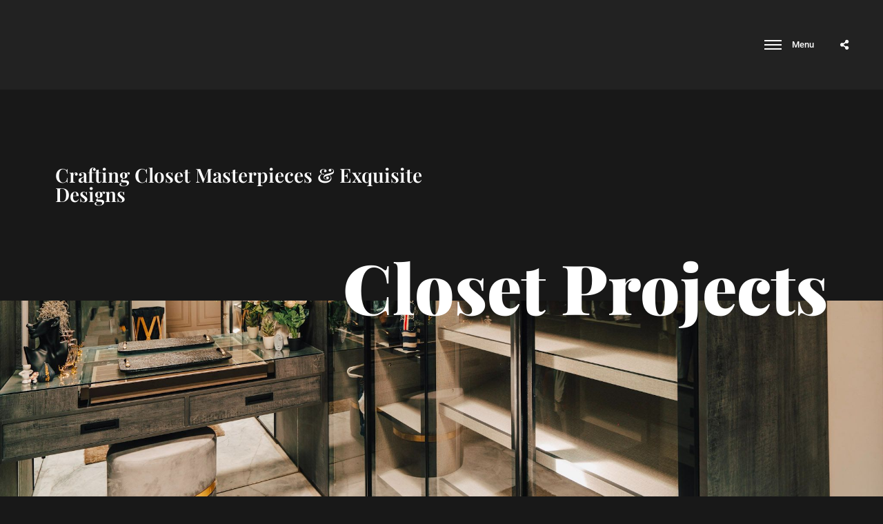

--- FILE ---
content_type: text/html; charset=UTF-8
request_url: https://zmario.com.pk/index.php/closet-projects/
body_size: 14966
content:
<!DOCTYPE html>
<html lang="en-US">

<head>

    <!-- Meta UTF8 charset -->
    <meta charset="UTF-8">
    <meta name="viewport" content="initial-scale=1.0" />
    <meta name="viewport" content="width=device-width, height=device-height, initial-scale=1, maximum-scale=1, minimum-scale=1, minimal-ui" />
    <meta name="theme-color" content="#222222" />
    <meta name="msapplication-navbutton-color" content="#222222" />
    <meta name="apple-mobile-web-app-status-bar-style" content="#222222" />
    <meta name='robots' content='index, follow, max-image-preview:large, max-snippet:-1, max-video-preview:-1' />
	<style>img:is([sizes="auto" i], [sizes^="auto," i]) { contain-intrinsic-size: 3000px 1500px }</style>
	
	<!-- This site is optimized with the Yoast SEO plugin v26.2 - https://yoast.com/wordpress/plugins/seo/ -->
	<title>Closet - Z&#039;mario Kitchen Interiors</title>
	<link rel="canonical" href="https://zmario.com.pk/index.php/closet-projects/" />
	<meta property="og:locale" content="en_US" />
	<meta property="og:type" content="article" />
	<meta property="og:title" content="Closet - Z&#039;mario Kitchen Interiors" />
	<meta property="og:description" content="Crafting Closet Masterpieces &#038; Exquisite Designs Closet Projects Discover the Perfect Fusion of our Closet Design We pride ourselves on creating personalized spaces that seamlessly blend functionality, style, and organization. Step into a world where chaos transforms into order, and where your wardrobe becomes a reflection of your unique personality." />
	<meta property="og:url" content="https://zmario.com.pk/index.php/closet-projects/" />
	<meta property="og:site_name" content="Z&#039;mario Kitchen Interiors" />
	<meta property="article:modified_time" content="2023-05-31T08:59:36+00:00" />
	<meta property="og:image" content="https://zmario.com.pk/demo/wp-content/uploads/photo-gallery/thumb/1ba29a614aa2598957622b23efae1dd3.jpg?bwg=1685519706" />
	<meta name="twitter:card" content="summary_large_image" />
	<script type="application/ld+json" class="yoast-schema-graph">{"@context":"https://schema.org","@graph":[{"@type":"WebPage","@id":"https://zmario.com.pk/index.php/closet-projects/","url":"https://zmario.com.pk/index.php/closet-projects/","name":"Closet - Z&#039;mario Kitchen Interiors","isPartOf":{"@id":"https://zmario.com.pk/#website"},"primaryImageOfPage":{"@id":"https://zmario.com.pk/index.php/closet-projects/#primaryimage"},"image":{"@id":"https://zmario.com.pk/index.php/closet-projects/#primaryimage"},"thumbnailUrl":"https://zmario.com.pk/demo/wp-content/uploads/photo-gallery/thumb/1ba29a614aa2598957622b23efae1dd3.jpg?bwg=1685519706","datePublished":"2023-05-31T07:56:39+00:00","dateModified":"2023-05-31T08:59:36+00:00","breadcrumb":{"@id":"https://zmario.com.pk/index.php/closet-projects/#breadcrumb"},"inLanguage":"en-US","potentialAction":[{"@type":"ReadAction","target":["https://zmario.com.pk/index.php/closet-projects/"]}]},{"@type":"ImageObject","inLanguage":"en-US","@id":"https://zmario.com.pk/index.php/closet-projects/#primaryimage","url":"https://zmario.com.pk/demo/wp-content/uploads/photo-gallery/thumb/1ba29a614aa2598957622b23efae1dd3.jpg?bwg=1685519706","contentUrl":"https://zmario.com.pk/demo/wp-content/uploads/photo-gallery/thumb/1ba29a614aa2598957622b23efae1dd3.jpg?bwg=1685519706"},{"@type":"BreadcrumbList","@id":"https://zmario.com.pk/index.php/closet-projects/#breadcrumb","itemListElement":[{"@type":"ListItem","position":1,"name":"Home","item":"https://zmario.com.pk/"},{"@type":"ListItem","position":2,"name":"Closet"}]},{"@type":"WebSite","@id":"https://zmario.com.pk/#website","url":"https://zmario.com.pk/","name":"Z&#039;mario Kitchen Interiors","description":"A Choice of Hi-Life","potentialAction":[{"@type":"SearchAction","target":{"@type":"EntryPoint","urlTemplate":"https://zmario.com.pk/?s={search_term_string}"},"query-input":{"@type":"PropertyValueSpecification","valueRequired":true,"valueName":"search_term_string"}}],"inLanguage":"en-US"}]}</script>
	<!-- / Yoast SEO plugin. -->


<link rel='dns-prefetch' href='//fonts.googleapis.com' />
<link href='https://fonts.gstatic.com' crossorigin rel='preconnect' />
<link rel="alternate" type="application/rss+xml" title="Z&#039;mario Kitchen Interiors &raquo; Feed" href="https://zmario.com.pk/index.php/feed/" />
		<style>
			.lazyload,
			.lazyloading {
				max-width: 100%;
			}
		</style>
		<style id='classic-theme-styles-inline-css' type='text/css'>
/*! This file is auto-generated */
.wp-block-button__link{color:#fff;background-color:#32373c;border-radius:9999px;box-shadow:none;text-decoration:none;padding:calc(.667em + 2px) calc(1.333em + 2px);font-size:1.125em}.wp-block-file__button{background:#32373c;color:#fff;text-decoration:none}
</style>
<style id='global-styles-inline-css' type='text/css'>
:root{--wp--preset--aspect-ratio--square: 1;--wp--preset--aspect-ratio--4-3: 4/3;--wp--preset--aspect-ratio--3-4: 3/4;--wp--preset--aspect-ratio--3-2: 3/2;--wp--preset--aspect-ratio--2-3: 2/3;--wp--preset--aspect-ratio--16-9: 16/9;--wp--preset--aspect-ratio--9-16: 9/16;--wp--preset--color--black: #000000;--wp--preset--color--cyan-bluish-gray: #abb8c3;--wp--preset--color--white: #ffffff;--wp--preset--color--pale-pink: #f78da7;--wp--preset--color--vivid-red: #cf2e2e;--wp--preset--color--luminous-vivid-orange: #ff6900;--wp--preset--color--luminous-vivid-amber: #fcb900;--wp--preset--color--light-green-cyan: #7bdcb5;--wp--preset--color--vivid-green-cyan: #00d084;--wp--preset--color--pale-cyan-blue: #8ed1fc;--wp--preset--color--vivid-cyan-blue: #0693e3;--wp--preset--color--vivid-purple: #9b51e0;--wp--preset--gradient--vivid-cyan-blue-to-vivid-purple: linear-gradient(135deg,rgba(6,147,227,1) 0%,rgb(155,81,224) 100%);--wp--preset--gradient--light-green-cyan-to-vivid-green-cyan: linear-gradient(135deg,rgb(122,220,180) 0%,rgb(0,208,130) 100%);--wp--preset--gradient--luminous-vivid-amber-to-luminous-vivid-orange: linear-gradient(135deg,rgba(252,185,0,1) 0%,rgba(255,105,0,1) 100%);--wp--preset--gradient--luminous-vivid-orange-to-vivid-red: linear-gradient(135deg,rgba(255,105,0,1) 0%,rgb(207,46,46) 100%);--wp--preset--gradient--very-light-gray-to-cyan-bluish-gray: linear-gradient(135deg,rgb(238,238,238) 0%,rgb(169,184,195) 100%);--wp--preset--gradient--cool-to-warm-spectrum: linear-gradient(135deg,rgb(74,234,220) 0%,rgb(151,120,209) 20%,rgb(207,42,186) 40%,rgb(238,44,130) 60%,rgb(251,105,98) 80%,rgb(254,248,76) 100%);--wp--preset--gradient--blush-light-purple: linear-gradient(135deg,rgb(255,206,236) 0%,rgb(152,150,240) 100%);--wp--preset--gradient--blush-bordeaux: linear-gradient(135deg,rgb(254,205,165) 0%,rgb(254,45,45) 50%,rgb(107,0,62) 100%);--wp--preset--gradient--luminous-dusk: linear-gradient(135deg,rgb(255,203,112) 0%,rgb(199,81,192) 50%,rgb(65,88,208) 100%);--wp--preset--gradient--pale-ocean: linear-gradient(135deg,rgb(255,245,203) 0%,rgb(182,227,212) 50%,rgb(51,167,181) 100%);--wp--preset--gradient--electric-grass: linear-gradient(135deg,rgb(202,248,128) 0%,rgb(113,206,126) 100%);--wp--preset--gradient--midnight: linear-gradient(135deg,rgb(2,3,129) 0%,rgb(40,116,252) 100%);--wp--preset--font-size--small: 13px;--wp--preset--font-size--medium: 20px;--wp--preset--font-size--large: 36px;--wp--preset--font-size--x-large: 42px;--wp--preset--spacing--20: 0.44rem;--wp--preset--spacing--30: 0.67rem;--wp--preset--spacing--40: 1rem;--wp--preset--spacing--50: 1.5rem;--wp--preset--spacing--60: 2.25rem;--wp--preset--spacing--70: 3.38rem;--wp--preset--spacing--80: 5.06rem;--wp--preset--shadow--natural: 6px 6px 9px rgba(0, 0, 0, 0.2);--wp--preset--shadow--deep: 12px 12px 50px rgba(0, 0, 0, 0.4);--wp--preset--shadow--sharp: 6px 6px 0px rgba(0, 0, 0, 0.2);--wp--preset--shadow--outlined: 6px 6px 0px -3px rgba(255, 255, 255, 1), 6px 6px rgba(0, 0, 0, 1);--wp--preset--shadow--crisp: 6px 6px 0px rgba(0, 0, 0, 1);}:where(.is-layout-flex){gap: 0.5em;}:where(.is-layout-grid){gap: 0.5em;}body .is-layout-flex{display: flex;}.is-layout-flex{flex-wrap: wrap;align-items: center;}.is-layout-flex > :is(*, div){margin: 0;}body .is-layout-grid{display: grid;}.is-layout-grid > :is(*, div){margin: 0;}:where(.wp-block-columns.is-layout-flex){gap: 2em;}:where(.wp-block-columns.is-layout-grid){gap: 2em;}:where(.wp-block-post-template.is-layout-flex){gap: 1.25em;}:where(.wp-block-post-template.is-layout-grid){gap: 1.25em;}.has-black-color{color: var(--wp--preset--color--black) !important;}.has-cyan-bluish-gray-color{color: var(--wp--preset--color--cyan-bluish-gray) !important;}.has-white-color{color: var(--wp--preset--color--white) !important;}.has-pale-pink-color{color: var(--wp--preset--color--pale-pink) !important;}.has-vivid-red-color{color: var(--wp--preset--color--vivid-red) !important;}.has-luminous-vivid-orange-color{color: var(--wp--preset--color--luminous-vivid-orange) !important;}.has-luminous-vivid-amber-color{color: var(--wp--preset--color--luminous-vivid-amber) !important;}.has-light-green-cyan-color{color: var(--wp--preset--color--light-green-cyan) !important;}.has-vivid-green-cyan-color{color: var(--wp--preset--color--vivid-green-cyan) !important;}.has-pale-cyan-blue-color{color: var(--wp--preset--color--pale-cyan-blue) !important;}.has-vivid-cyan-blue-color{color: var(--wp--preset--color--vivid-cyan-blue) !important;}.has-vivid-purple-color{color: var(--wp--preset--color--vivid-purple) !important;}.has-black-background-color{background-color: var(--wp--preset--color--black) !important;}.has-cyan-bluish-gray-background-color{background-color: var(--wp--preset--color--cyan-bluish-gray) !important;}.has-white-background-color{background-color: var(--wp--preset--color--white) !important;}.has-pale-pink-background-color{background-color: var(--wp--preset--color--pale-pink) !important;}.has-vivid-red-background-color{background-color: var(--wp--preset--color--vivid-red) !important;}.has-luminous-vivid-orange-background-color{background-color: var(--wp--preset--color--luminous-vivid-orange) !important;}.has-luminous-vivid-amber-background-color{background-color: var(--wp--preset--color--luminous-vivid-amber) !important;}.has-light-green-cyan-background-color{background-color: var(--wp--preset--color--light-green-cyan) !important;}.has-vivid-green-cyan-background-color{background-color: var(--wp--preset--color--vivid-green-cyan) !important;}.has-pale-cyan-blue-background-color{background-color: var(--wp--preset--color--pale-cyan-blue) !important;}.has-vivid-cyan-blue-background-color{background-color: var(--wp--preset--color--vivid-cyan-blue) !important;}.has-vivid-purple-background-color{background-color: var(--wp--preset--color--vivid-purple) !important;}.has-black-border-color{border-color: var(--wp--preset--color--black) !important;}.has-cyan-bluish-gray-border-color{border-color: var(--wp--preset--color--cyan-bluish-gray) !important;}.has-white-border-color{border-color: var(--wp--preset--color--white) !important;}.has-pale-pink-border-color{border-color: var(--wp--preset--color--pale-pink) !important;}.has-vivid-red-border-color{border-color: var(--wp--preset--color--vivid-red) !important;}.has-luminous-vivid-orange-border-color{border-color: var(--wp--preset--color--luminous-vivid-orange) !important;}.has-luminous-vivid-amber-border-color{border-color: var(--wp--preset--color--luminous-vivid-amber) !important;}.has-light-green-cyan-border-color{border-color: var(--wp--preset--color--light-green-cyan) !important;}.has-vivid-green-cyan-border-color{border-color: var(--wp--preset--color--vivid-green-cyan) !important;}.has-pale-cyan-blue-border-color{border-color: var(--wp--preset--color--pale-cyan-blue) !important;}.has-vivid-cyan-blue-border-color{border-color: var(--wp--preset--color--vivid-cyan-blue) !important;}.has-vivid-purple-border-color{border-color: var(--wp--preset--color--vivid-purple) !important;}.has-vivid-cyan-blue-to-vivid-purple-gradient-background{background: var(--wp--preset--gradient--vivid-cyan-blue-to-vivid-purple) !important;}.has-light-green-cyan-to-vivid-green-cyan-gradient-background{background: var(--wp--preset--gradient--light-green-cyan-to-vivid-green-cyan) !important;}.has-luminous-vivid-amber-to-luminous-vivid-orange-gradient-background{background: var(--wp--preset--gradient--luminous-vivid-amber-to-luminous-vivid-orange) !important;}.has-luminous-vivid-orange-to-vivid-red-gradient-background{background: var(--wp--preset--gradient--luminous-vivid-orange-to-vivid-red) !important;}.has-very-light-gray-to-cyan-bluish-gray-gradient-background{background: var(--wp--preset--gradient--very-light-gray-to-cyan-bluish-gray) !important;}.has-cool-to-warm-spectrum-gradient-background{background: var(--wp--preset--gradient--cool-to-warm-spectrum) !important;}.has-blush-light-purple-gradient-background{background: var(--wp--preset--gradient--blush-light-purple) !important;}.has-blush-bordeaux-gradient-background{background: var(--wp--preset--gradient--blush-bordeaux) !important;}.has-luminous-dusk-gradient-background{background: var(--wp--preset--gradient--luminous-dusk) !important;}.has-pale-ocean-gradient-background{background: var(--wp--preset--gradient--pale-ocean) !important;}.has-electric-grass-gradient-background{background: var(--wp--preset--gradient--electric-grass) !important;}.has-midnight-gradient-background{background: var(--wp--preset--gradient--midnight) !important;}.has-small-font-size{font-size: var(--wp--preset--font-size--small) !important;}.has-medium-font-size{font-size: var(--wp--preset--font-size--medium) !important;}.has-large-font-size{font-size: var(--wp--preset--font-size--large) !important;}.has-x-large-font-size{font-size: var(--wp--preset--font-size--x-large) !important;}
:where(.wp-block-post-template.is-layout-flex){gap: 1.25em;}:where(.wp-block-post-template.is-layout-grid){gap: 1.25em;}
:where(.wp-block-columns.is-layout-flex){gap: 2em;}:where(.wp-block-columns.is-layout-grid){gap: 2em;}
:root :where(.wp-block-pullquote){font-size: 1.5em;line-height: 1.6;}
</style>
<style id='wavo-custom-style-inline-css' type='text/css'>
.lazyloading {
      background-image: url(https://zmario.com.pk/wp-content/themes/Zmario/images/loader.gif);
    }.nt-404 .call-action:before {
          background-image: url(https://zmario.com.pk/wp-content/themes/Zmario/images/pattern-bg.gif);
          background-repeat: repeat;
          opacity: .04;
        }.nt-404 .call-action:before {
          opacity: 0.04;
        }.topnav .menu-icon .text:after {
            content: "Close";width: max-content;min-width: 70px;
        }.progress-wrap {
            -webkit-box-shadow: inset 0 0 0 2px rgba(130,130,130,0.2);
            box-shadow: inset 0 0 0 2px rgba(130,130,130,0.2);
        }.progress-wrap svg.progress-circle path {
            stroke: #db0f0f;
        }.progress-wrap::after {
            color: #6c6d6d;
        }:root {
			--color-secondary: #da1a1a;
		}
		.nt-blog .controls .swiper-pagination-fraction span,.nav--xusni .nav__item-title{
		color:#da1a1a;
		}
		.services_icon.icon svg path[stroke="#75DAB4"]{
			stroke:#da1a1a;
		}
		.agency .img .icon svg path[stroke="#75DAB4"]{
			stroke:#da1a1a;
		}
		.agency .img .exp h6:after,.tagcloud a:hover,.nav--xusni .swiper-slide-thumb-active::after {
    		background: #da1a1a;
		}.nt-sidebar-inner-widget .tag-cloud-link, .btn-curve:after {
    		background: #da1a1a;
		}.btn-curve {
    		border-color: #da1a1a;
		}.btn-curve.btn-lit:after {
    		background: #da1a1a;
		}.btn-curve.btn-lit {
    		border-color: #da1a1a;
		}.hamenu {
			-webkit-transition: all 0.5s cubic-bezier(1, 0, 0.55, 1);
			transition: all 0.5s cubic-bezier(1, 0, 0.55, 1);
		}.hamenu .menu-links .main-menu > li {
			-webkit-transition: all 0.5s;
			transition: all 0.5s;
		}.hamenu .menu-links .main-menu .sub-menu {
			-webkit-transition-delay: 0.2s;
			transition-delay: 0.2s;
		}
</style>
<link rel='stylesheet' id='wpo_min-header-0-css' href='https://zmario.com.pk/wp-content/cache/wpo-minify/1762169203/assets/wpo-minify-header-c2690f07.min.css' type='text/css' media='all' />
<link rel='stylesheet' id='twb-open-sans-css' href='https://fonts.googleapis.com/css?family=Open+Sans%3A300%2C400%2C500%2C600%2C700%2C800&#038;display=swap&#038;ver=6.8.3' type='text/css' media='all' />
<link rel='stylesheet' id='wpo_min-header-2-css' href='https://zmario.com.pk/wp-content/cache/wpo-minify/1762169203/assets/wpo-minify-header-4a9c2bad.min.css' type='text/css' media='all' />
<link rel='stylesheet' id='bwg_googlefonts-css' href='https://fonts.googleapis.com/css?family=Ubuntu&#038;subset=greek,latin,greek-ext,vietnamese,cyrillic-ext,latin-ext,cyrillic' type='text/css' media='all' />
<link rel='stylesheet' id='wpo_min-header-4-css' href='https://zmario.com.pk/wp-content/cache/wpo-minify/1762169203/assets/wpo-minify-header-bfe9526d.min.css' type='text/css' media='all' />
<link rel='stylesheet' id='wavo-fonts-css' href='//fonts.googleapis.com/css?family=Roboto%3A300%2C400%2C600%2C700%7CUbuntu%3A400%2C500%2C700%7CPoppins%3A200%2C300%2C400%2C500%2C600%2C700%2C800%7CRoboto%2BMono%3A400%2C700&#038;subset=latin%2Clatin-ext' type='text/css' media='all' />
<link rel='stylesheet' id='wpo_min-header-6-css' href='https://zmario.com.pk/wp-content/cache/wpo-minify/1762169203/assets/wpo-minify-header-57f35936.min.css' type='text/css' media='all' />
<!--[if lt IE 9]>
<script type="text/javascript" id="respond-js" data-src="https://zmario.com.pk/wp-content/themes/Zmario/js/respond.min.js"></script>
<![endif]-->
<script type="text/plain" id="wpo_min-header-0-js-extra" data-type="text/javascript">
/* <![CDATA[ */
var twb = {"nonce":"1dd0add891","ajax_url":"https:\/\/zmario.com.pk\/wp-admin\/admin-ajax.php","plugin_url":"https:\/\/zmario.com.pk\/wp-content\/plugins\/photo-gallery\/booster","href":"https:\/\/zmario.com.pk\/wp-admin\/admin.php?page=twbbwg_photo-gallery"};
var twb = {"nonce":"1dd0add891","ajax_url":"https:\/\/zmario.com.pk\/wp-admin\/admin-ajax.php","plugin_url":"https:\/\/zmario.com.pk\/wp-content\/plugins\/photo-gallery\/booster","href":"https:\/\/zmario.com.pk\/wp-admin\/admin.php?page=twbbwg_photo-gallery"};
var bwg_objectsL10n = {"bwg_field_required":"field is required.","bwg_mail_validation":"This is not a valid email address.","bwg_search_result":"There are no images matching your search.","bwg_select_tag":"Select Tag","bwg_order_by":"Order By","bwg_search":"Search","bwg_show_ecommerce":"Show Ecommerce","bwg_hide_ecommerce":"Hide Ecommerce","bwg_show_comments":"Show Comments","bwg_hide_comments":"Hide Comments","bwg_restore":"Restore","bwg_maximize":"Maximize","bwg_fullscreen":"Fullscreen","bwg_exit_fullscreen":"Exit Fullscreen","bwg_search_tag":"SEARCH...","bwg_tag_no_match":"No tags found","bwg_all_tags_selected":"All tags selected","bwg_tags_selected":"tags selected","play":"Play","pause":"Pause","is_pro":"","bwg_play":"Play","bwg_pause":"Pause","bwg_hide_info":"Hide info","bwg_show_info":"Show info","bwg_hide_rating":"Hide rating","bwg_show_rating":"Show rating","ok":"Ok","cancel":"Cancel","select_all":"Select all","lazy_load":"0","lazy_loader":"https:\/\/zmario.com.pk\/wp-content\/plugins\/photo-gallery\/images\/ajax_loader.png","front_ajax":"0","bwg_tag_see_all":"see all tags","bwg_tag_see_less":"see less tags"};
/* ]]> */
</script>
<script defer="" type="text/javascript" id="wpo_min-header-0-js" data-src="https://zmario.com.pk/wp-content/cache/wpo-minify/1762169203/assets/wpo-minify-header-015e89e0.min.js"></script>
<!--[if lt IE 9]>
<script defer="" type="text/javascript" id="modernizr-js" data-src="https://zmario.com.pk/wp-content/themes/Zmario/js/modernizr.min.js"></script>
<![endif]-->
<!--[if lt IE 9]>
<script defer="" type="text/javascript" id="html5shiv-js" data-src="https://zmario.com.pk/wp-content/themes/Zmario/js/html5shiv.min.js"></script>
<![endif]-->
<link rel="https://api.w.org/" href="https://zmario.com.pk/index.php/wp-json/" /><link rel="alternate" title="JSON" type="application/json" href="https://zmario.com.pk/index.php/wp-json/wp/v2/pages/5655" /><link rel="EditURI" type="application/rsd+xml" title="RSD" href="https://zmario.com.pk/xmlrpc.php?rsd" />
<meta name="generator" content="WordPress 6.8.3" />
<link rel='shortlink' href='https://zmario.com.pk/?p=5655' />
<link rel="alternate" title="oEmbed (JSON)" type="application/json+oembed" href="https://zmario.com.pk/index.php/wp-json/oembed/1.0/embed?url=https%3A%2F%2Fzmario.com.pk%2Findex.php%2Fcloset-projects%2F" />
<link rel="alternate" title="oEmbed (XML)" type="text/xml+oembed" href="https://zmario.com.pk/index.php/wp-json/oembed/1.0/embed?url=https%3A%2F%2Fzmario.com.pk%2Findex.php%2Fcloset-projects%2F&#038;format=xml" />
<meta name="generator" content="Redux 4.5.8" /><!-- Facebook Pixel Code -->
<script data-type="text/javascript" type="text/plain">
!function(f,b,e,v,n,t,s)
{if(f.fbq)return;n=f.fbq=function(){n.callMethod?
n.callMethod.apply(n,arguments):n.queue.push(arguments)};
if(!f._fbq)f._fbq=n;n.push=n;n.loaded=!0;n.version='2.0';
n.queue=[];t=b.createElement(e);t.async=!0;
t.src=v;s=b.getElementsByTagName(e)[0];
s.parentNode.insertBefore(t,s)}(window,document,'script',
'https://connect.facebook.net/en_US/fbevents.js');
fbq('init', '178082108221794');
fbq('track', 'PageView');
</script>
<noscript>
<img height="1" width="1"
src="https://www.facebook.com/tr?id=178082108221794&ev=PageView
&noscript=1"/>
</noscript>
<!-- End Facebook Pixel Code -->		<script data-type="text/javascript" type="text/plain">
			document.documentElement.className = document.documentElement.className.replace('no-js', 'js');
		</script>
				<style>
			.no-js img.lazyload {
				display: none;
			}

			figure.wp-block-image img.lazyloading {
				min-width: 150px;
			}

			.lazyload,
			.lazyloading {
				--smush-placeholder-width: 100px;
				--smush-placeholder-aspect-ratio: 1/1;
				width: var(--smush-image-width, var(--smush-placeholder-width)) !important;
				aspect-ratio: var(--smush-image-aspect-ratio, var(--smush-placeholder-aspect-ratio)) !important;
			}

						.lazyload, .lazyloading {
				opacity: 0;
			}

			.lazyloaded {
				opacity: 1;
				transition: opacity 400ms;
				transition-delay: 0ms;
			}

					</style>
		<meta name="generator" content="Elementor 3.32.5; features: additional_custom_breakpoints; settings: css_print_method-external, google_font-enabled, font_display-swap">
			<style>
				.e-con.e-parent:nth-of-type(n+4):not(.e-lazyloaded):not(.e-no-lazyload),
				.e-con.e-parent:nth-of-type(n+4):not(.e-lazyloaded):not(.e-no-lazyload) * {
					background-image: none !important;
				}
				@media screen and (max-height: 1024px) {
					.e-con.e-parent:nth-of-type(n+3):not(.e-lazyloaded):not(.e-no-lazyload),
					.e-con.e-parent:nth-of-type(n+3):not(.e-lazyloaded):not(.e-no-lazyload) * {
						background-image: none !important;
					}
				}
				@media screen and (max-height: 640px) {
					.e-con.e-parent:nth-of-type(n+2):not(.e-lazyloaded):not(.e-no-lazyload),
					.e-con.e-parent:nth-of-type(n+2):not(.e-lazyloaded):not(.e-no-lazyload) * {
						background-image: none !important;
					}
				}
			</style>
			<style type="text/css" id="custom-background-css">
body.custom-background { background-color: #181818; }
</style>
	<style class="wpcode-css-snippet">.wpcf7-response-output{
	color:#fff !important
}</style><style class="wpcode-css-snippet">@media only screen and (max-width: 767px), only screen and (max-device-width: 767px){
	#navi .sm-wrap{
		display:none !important
	}
	
#nt-logo.header_logo {
    max-width: 100% !important;
}
	.icons_a .services{
		padding:20px
	}	
	
	.icons_a .services h5, .icons_a .services p{
		text-align:center
	}
	.icons_a .services .more-stroke{
		display:none
	}
	
	#workprocess .eael-feature-list-content-box {
		padding: 10px 24px;
		height: 42px;
		border-radius: 50px;
		margin-left: -20px !important;
		margin-top: 10px !important;
		text-align: left;
		margin-bottom: 20px !important;
}</style><meta name="generator" content="Powered by Slider Revolution 6.7.38 - responsive, Mobile-Friendly Slider Plugin for WordPress with comfortable drag and drop interface." />
<link rel="icon" href="https://zmario.com.pk/wp-content/uploads/2025/11/cropped-favicon-32x32.png" sizes="32x32" />
<link rel="icon" href="https://zmario.com.pk/wp-content/uploads/2025/11/cropped-favicon-192x192.png" sizes="192x192" />
<link rel="apple-touch-icon" href="https://zmario.com.pk/wp-content/uploads/2025/11/cropped-favicon-180x180.png" />
<meta name="msapplication-TileImage" content="https://zmario.com.pk/wp-content/uploads/2025/11/cropped-favicon-270x270.png" />
<script data-type="text/javascript" type="text/plain">function setREVStartSize(e){
			//window.requestAnimationFrame(function() {
				window.RSIW = window.RSIW===undefined ? window.innerWidth : window.RSIW;
				window.RSIH = window.RSIH===undefined ? window.innerHeight : window.RSIH;
				try {
					var pw = document.getElementById(e.c).parentNode.offsetWidth,
						newh;
					pw = pw===0 || isNaN(pw) || (e.l=="fullwidth" || e.layout=="fullwidth") ? window.RSIW : pw;
					e.tabw = e.tabw===undefined ? 0 : parseInt(e.tabw);
					e.thumbw = e.thumbw===undefined ? 0 : parseInt(e.thumbw);
					e.tabh = e.tabh===undefined ? 0 : parseInt(e.tabh);
					e.thumbh = e.thumbh===undefined ? 0 : parseInt(e.thumbh);
					e.tabhide = e.tabhide===undefined ? 0 : parseInt(e.tabhide);
					e.thumbhide = e.thumbhide===undefined ? 0 : parseInt(e.thumbhide);
					e.mh = e.mh===undefined || e.mh=="" || e.mh==="auto" ? 0 : parseInt(e.mh,0);
					if(e.layout==="fullscreen" || e.l==="fullscreen")
						newh = Math.max(e.mh,window.RSIH);
					else{
						e.gw = Array.isArray(e.gw) ? e.gw : [e.gw];
						for (var i in e.rl) if (e.gw[i]===undefined || e.gw[i]===0) e.gw[i] = e.gw[i-1];
						e.gh = e.el===undefined || e.el==="" || (Array.isArray(e.el) && e.el.length==0)? e.gh : e.el;
						e.gh = Array.isArray(e.gh) ? e.gh : [e.gh];
						for (var i in e.rl) if (e.gh[i]===undefined || e.gh[i]===0) e.gh[i] = e.gh[i-1];
											
						var nl = new Array(e.rl.length),
							ix = 0,
							sl;
						e.tabw = e.tabhide>=pw ? 0 : e.tabw;
						e.thumbw = e.thumbhide>=pw ? 0 : e.thumbw;
						e.tabh = e.tabhide>=pw ? 0 : e.tabh;
						e.thumbh = e.thumbhide>=pw ? 0 : e.thumbh;
						for (var i in e.rl) nl[i] = e.rl[i]<window.RSIW ? 0 : e.rl[i];
						sl = nl[0];
						for (var i in nl) if (sl>nl[i] && nl[i]>0) { sl = nl[i]; ix=i;}
						var m = pw>(e.gw[ix]+e.tabw+e.thumbw) ? 1 : (pw-(e.tabw+e.thumbw)) / (e.gw[ix]);
						newh =  (e.gh[ix] * m) + (e.tabh + e.thumbh);
					}
					var el = document.getElementById(e.c);
					if (el!==null && el) el.style.height = newh+"px";
					el = document.getElementById(e.c+"_wrapper");
					if (el!==null && el) {
						el.style.height = newh+"px";
						el.style.display = "block";
					}
				} catch(e){
					console.log("Failure at Presize of Slider:" + e)
				}
			//});
		  };</script>
<style id="wavo-dynamic-css" title="dynamic-css" class="redux-options-output">.nt-breadcrumbs .nt-breadcrumbs-list li.active{color:#ffffff;}.nt-breadcrumbs .nt-breadcrumbs-list i{color:#ffffff;}.cursor1{width:15px;}.progress-wrap{right:30px;bottom:30px;}#nt-logo img{height:70px;width:250px;}#nt-logo.has-sticky-logo img.sticky-logo{height:42px;width:150px;}#nt-logo.has-mobile-logo img.mobile-logo{height:42px;width:150px;}.topnav{background:#222222;}div.hamenu{background:#181818;}.hamenu .menu-links .link:hover, .hamenu .menu-links .sub-link:hover, .hamenu .menu-links .main-menu .sub-menu li .sub-link.back:hover, .hamenu .menu-links .is--active .link, .hamenu .menu-links .is--active .sub-link{color:#a5a5a5;}#nt-index .page-header .text-bg{top:60px;}#nt-footer.footer-sm{background-color:#222222;}#nt-footer.footer-sm, #nt-footer.footer-sm p{color:#bcbcbc;}</style>
</head>

<!-- BODY START -->
<body class="wp-singular page-template page-template-wavo-elementor-page page-template-wavo-elementor-page-php page page-id-5655 custom-background wp-theme-Zmario  Z&#039;mario nt-version-2.0.5 preloader-off split-animation-enabled nt-desktop elementor-default elementor-kit-4478 elementor-page elementor-page-5655">

    
                <div id="navi" class="topnav ">
                    <div class="container-fluid">

                        <div class="logo">
                            
            <a href="https://zmario.com.pk/" id="nt-logo" class="header_logo logo-type-img has-mobile-logo has-sticky-logo">

                
                    <img  class="main-logo lazyload" data-src="https://zmario.com.pk/wp-content/uploads/2023/02/logo-main2.png" alt="Z&#039;mario Kitchen Interiors" src="[data-uri]" style="--smush-placeholder-width: 373px; --smush-placeholder-aspect-ratio: 373/105;" />
                                            <img class="sticky-logo lazyload" data-src="https://zmario.com.pk/wp-content/uploads/2023/02/logo-main2.png" alt="Z&#039;mario Kitchen Interiors" src="[data-uri]" style="--smush-placeholder-width: 373px; --smush-placeholder-aspect-ratio: 373/105;" />
                                                                <img class="mobile-logo lazyload" data-src="https://zmario.com.pk/wp-content/uploads/2023/02/logo-main2.png" alt="Z&#039;mario Kitchen Interiors" src="[data-uri]" style="--smush-placeholder-width: 373px; --smush-placeholder-aspect-ratio: 373/105;" />
                    
                            </a>
                                    </div>

                        
                            <div class="menu-icon">
                                <span class="icon"><i></i><i></i><i></i></span>
                                                                    <span class="text" data-splitting>
                                        <span class="word" data-word="Menu">Menu</span>
                                    </span>
								
								
                                								<ul class="sm-wrap">
									<li class="sm-dropdown"><a><i class="fa fa-share-alt"></i></a>
								<ul class="sidebarmenu--social-media">
                <li><a href="https://www.facebook.com/zmarioachoiceofhilife/" target="_blank"><i class="fab fa-facebook-f"></i></a></li>
<li><a href="https://www.instagram.com/zmario.pk/" target="_blank"><i class="fab fa-instagram"></i></a></li>
<li><a href="https://www.youtube.com/@zmariochoiceofhilife" target="_blank"><i class="fab fa-youtube"></i></a></li>
<li><a href="https://www.linkedin.com/company/zmairo-choiceofhilife/?originalSubdomain=pk" target="_blank"><i class="fab fa-linkedin"></i></a></li>															                </ul>
									</li>
								</ul>
                            </div>

                        
                    </div>
                </div>

                <div class="hamenu" id="hamenu">
                    <div class="container">
                        <div class="row">
                                                        <div class="col-12">
                                                            <div class="menu-links">
                                    <ul class="main-menu">
                                        <li id="menu-item-4933" class="menu-item menu-item-type-post_type menu-item-object-page menu-item-home menu-item-4933"><div class="o-hidden"><a  href="https://zmario.com.pk/" class="link"><span class="nm"></span>Home </a></div></li>
<li id="menu-item-5129" class="menu-item menu-item-type-post_type menu-item-object-page menu-item-5129"><div class="o-hidden"><a  href="https://zmario.com.pk/index.php/about-us/" class="link"><span class="nm"></span>Who we are </a></div></li>
<li id="menu-item-5194" class="menu-item menu-item-type-post_type menu-item-object-page menu-item-5194"><div class="o-hidden"><a  href="https://zmario.com.pk/index.php/our-standards/" class="link"><span class="nm"></span>Our Standards </a></div></li>
<li id="menu-item-4936" class="menu-item menu-item-type-custom menu-item-object-custom menu-item-has-children menu-item--has-child menu-item-4936"><div class="o-hidden"><span class="link dmenu"><span class="nm"></span>Core Areas <i class="fas fa-angle-right"></i></span></div>
<div class="sub-menu depth_0"><ul><li><div class="o-hidden"><span class="sub-link back">Go Back <i class="fas fa-long-arrow-alt-right"></i></span></div></li>
	<li id="menu-item-5328" class="menu-item menu-item-type-post_type menu-item-object-page menu-item-5328"><div class="o-hidden"><a  href="https://zmario.com.pk/index.php/kitchens/" class="link"><span class="nm"></span>Kitchens </a></div></li>
	<li id="menu-item-5241" class="menu-item menu-item-type-post_type menu-item-object-page menu-item-5241"><div class="o-hidden"><a  href="https://zmario.com.pk/index.php/luxury-kitchen/" class="link"><span class="nm"></span>Luxury Kitchens </a></div></li>
	<li id="menu-item-5311" class="menu-item menu-item-type-post_type menu-item-object-page menu-item-5311"><div class="o-hidden"><a  href="https://zmario.com.pk/index.php/wardrobes/" class="link"><span class="nm"></span>Wardrobes </a></div></li>
	<li id="menu-item-5607" class="menu-item menu-item-type-post_type menu-item-object-page menu-item-5607"><div class="o-hidden"><a  href="https://zmario.com.pk/index.php/interior/" class="link"><span class="nm"></span>Interior </a></div></li>
	<li id="menu-item-5596" class="menu-item menu-item-type-post_type menu-item-object-page menu-item-5596"><div class="o-hidden"><a  href="https://zmario.com.pk/index.php/architecture/" class="link"><span class="nm"></span>Architecture </a></div></li>
</ul></div></li>
<li id="menu-item-4937" class="menu-item menu-item-type-custom menu-item-object-custom current-menu-ancestor current-menu-parent menu-item-has-children menu-item--has-child is--active menu-item-4937"><div class="o-hidden"><span class="link dmenu"><span class="nm"></span>Projects <i class="fas fa-angle-right"></i></span></div>
<div class="sub-menu depth_0"><ul><li><div class="o-hidden"><span class="sub-link back">Go Back <i class="fas fa-long-arrow-alt-right"></i></span></div></li>
	<li id="menu-item-5590" class="menu-item menu-item-type-post_type menu-item-object-page menu-item-5590"><div class="o-hidden"><a  href="https://zmario.com.pk/index.php/kitchens-projects/" class="link"><span class="nm"></span>Kitchens </a></div></li>
	<li id="menu-item-5594" class="menu-item menu-item-type-post_type menu-item-object-page menu-item-5594"><div class="o-hidden"><a  href="https://zmario.com.pk/index.php/architecture-projects/" class="link"><span class="nm"></span>Architecture </a></div></li>
	<li id="menu-item-5637" class="menu-item menu-item-type-post_type menu-item-object-page menu-item-5637"><div class="o-hidden"><a  href="https://zmario.com.pk/index.php/interior-projects/" class="link"><span class="nm"></span>Interiors </a></div></li>
	<li id="menu-item-5683" class="menu-item menu-item-type-post_type menu-item-object-page current-menu-item page_item page-item-5655 current_page_item is--active menu-item-5683"><div class="o-hidden"><a  href="https://zmario.com.pk/index.php/closet-projects/" class="link"><span class="nm"></span>Closets </a></div></li>
</ul></div></li>
<li id="menu-item-5224" class="menu-item menu-item-type-post_type menu-item-object-page menu-item-5224"><div class="o-hidden"><a  href="https://zmario.com.pk/index.php/contact/" class="link"><span class="nm"></span>Contact us </a></div></li>
                                    </ul>
                                </div>
                            </div>

                            
                        </div>
                    </div>
                    <div class="item header-footer">									</div>                </div>
                            <div class="progress-wrap">
                <svg class="progress-circle svg-content" width="100%" height="100%" viewBox="-1 -1 102 102">
                    <path d="M50,1 a49,49 0 0,1 0,98 a49,49 0 0,1 0,-98"></path>
                </svg>
            </div>
            		<div data-elementor-type="wp-page" data-elementor-id="5655" class="elementor elementor-5655">
						<div class="wavo-column-gap-default elementor-section elementor-top-section elementor-element elementor-element-c32f7f1 elementor-section-stretched elementor-section-full_width elementor-section-height-default elementor-section-height-default" data-id="c32f7f1" data-element_type="section" data-settings="{&quot;stretch_section&quot;:&quot;section-stretched&quot;,&quot;background_background&quot;:&quot;classic&quot;}">
						<div class="elementor-container elementor-column-gap-default">
					<div class="elementor-column elementor-col-100 elementor-top-column elementor-element elementor-element-bd6a917" data-id="bd6a917" data-element_type="column">
			<div class="elementor-widget-wrap elementor-element-populated">
						<section class="wavo-column-gap-default elementor-section elementor-inner-section elementor-element elementor-element-198e75d elementor-section-boxed elementor-section-height-default elementor-section-height-default" data-id="198e75d" data-element_type="section">
						<div class="elementor-container elementor-column-gap-default">
					<div class="elementor-column elementor-col-50 elementor-inner-column elementor-element elementor-element-d787bc2" data-id="d787bc2" data-element_type="column">
			<div class="elementor-widget-wrap elementor-element-populated">
						<div data-split-settings="{&quot;type&quot;:&quot;chars&quot;,&quot;animation&quot;:&quot;fadeIn2&quot;}" class="elementor-element elementor-element-ba55ad8 wavo-stroke wavo-has-stroke-yes wavo-has-stroke-type stroke-type-part wavo-headig-split heading-has-split-yes wavo-transform transform-type-translate elementor-widget elementor-widget-heading" data-id="ba55ad8" data-element_type="widget" data-widget_type="heading.default">
				<div class="elementor-widget-container">
					<h4 class="elementor-heading-title elementor-size-default">Crafting Closet Masterpieces &amp; Exquisite Designs</h4>				</div>
				</div>
					</div>
		</div>
				<div class="elementor-column elementor-col-50 elementor-inner-column elementor-element elementor-element-72e6957" data-id="72e6957" data-element_type="column">
			<div class="elementor-widget-wrap">
							</div>
		</div>
					</div>
		</section>
					</div>
		</div>
					</div>
		</div>
				<div class="wavo-column-gap-default elementor-section elementor-top-section elementor-element elementor-element-29239b6 elementor-section-height-min-height elementor-section-items-top elementor-section-content-top wavo-parallax jarallax parallax-yes elementor-section-boxed elementor-section-height-default" data-wavo-parallax="{&quot;type&quot;:&quot;scroll&quot;,&quot;speed&quot;:&quot;1.3&quot;,&quot;imgsize&quot;:&quot;cover&quot;,&quot;imgsrc&quot;:&quot;https://zmario.com.pk/wp-content/uploads/2023/05/6c08f532d71c5d8305b90a51dfa96cc4-1.jpg&quot;,&quot;mobile&quot;:&quot;&quot;}" data-id="29239b6" data-element_type="section" data-settings="{&quot;background_background&quot;:&quot;classic&quot;}">
						<div class="elementor-container elementor-column-gap-default">
					<div class="elementor-column elementor-col-100 elementor-top-column elementor-element elementor-element-da724f3" data-id="da724f3" data-element_type="column">
			<div class="elementor-widget-wrap elementor-element-populated">
						<div class="elementor-element elementor-element-fe56cc3 wavo-transform transform-type-translate elementor-widget elementor-widget-heading" data-id="fe56cc3" data-element_type="widget" data-widget_type="heading.default">
				<div class="elementor-widget-container">
					<h2 class="elementor-heading-title elementor-size-default">Closet Projects</h2>				</div>
				</div>
					</div>
		</div>
					</div>
		</div>
		    <style>
      .elementor-control-bwg_view_type_shortcode .elementor-control-input-wrapper,
      .elementor-control-bwg_elementor_shortcode input {
        visibility: hidden;
      }
      .elementor-control-bwg_elementor_shortcode input {
        height: 0;
      }
      .elementor-control a.bwg-shortcode-btn {
        text-decoration: none;
        border-bottom:none;
      }
    </style>
    		<section class="wavo-column-gap-default elementor-section elementor-top-section elementor-element elementor-element-729cda6 elementor-section-boxed elementor-section-height-default elementor-section-height-default" data-id="729cda6" data-element_type="section" data-settings="{&quot;background_background&quot;:&quot;classic&quot;}">
						<div class="elementor-container elementor-column-gap-default">
					<div class="elementor-column elementor-col-100 elementor-top-column elementor-element elementor-element-c3ce660" data-id="c3ce660" data-element_type="column">
			<div class="elementor-widget-wrap elementor-element-populated">
						<div class="elementor-element elementor-element-653d536 wavo-transform transform-type-translate elementor-widget elementor-widget-heading" data-id="653d536" data-element_type="widget" data-widget_type="heading.default">
				<div class="elementor-widget-container">
					<h2 class="elementor-heading-title elementor-size-default">Discover the Perfect Fusion of our Closet Design</h2>				</div>
				</div>
				<div class="elementor-element elementor-element-23e3c66 wavo-transform transform-type-translate elementor-widget elementor-widget-heading" data-id="23e3c66" data-element_type="widget" data-widget_type="heading.default">
				<div class="elementor-widget-container">
					<p class="elementor-heading-title elementor-size-default">We pride ourselves on creating personalized spaces that seamlessly blend functionality, style, and organization. Step into a world where chaos transforms into order, and where your wardrobe becomes a reflection of your unique personality.</p>				</div>
				</div>
				<div class="elementor-element elementor-element-fce2ebd elementor-widget elementor-widget-bwg-elementor" data-id="fce2ebd" data-element_type="widget" data-widget_type="bwg-elementor.default">
				<div class="elementor-widget-container">
					<style id="bwg-style-0">      #bwg_container1_0 #bwg_container2_0 #bwg_mosaic_thumbnails_div_0 {        width: 100%;        position: relative;        background-color: rgba(255, 255, 255, 0.00);        text-align: center;        justify-content: center;                  margin-left: auto;          margin-right: auto;                    padding-left: 2px;          padding-top: 2px;                }          #bwg_container1_0 #bwg_container2_0 .bwg_mosaic_thumb_spun_0 {        display: block;        position: absolute;				border-radius: 0;				border: 0px none #CCCCCC;    		    		background-color:rgba(0,0,0, 0.30);        -moz-box-sizing: content-box !important;        -webkit-box-sizing: content-box !important;        box-sizing: content-box !important;      }			#bwg_container1_0 #bwg_container2_0 .bwg_mosaic_thumb_0 {				display: block;				-moz-box-sizing: content-box !important;				-webkit-box-sizing: content-box !important;				box-sizing: content-box !important;				margin: 0;				opacity: 1.00;			}      #bwg_container1_0 #bwg_container2_0 .bwg_mosaic_thumb_spun_0:hover {        opacity: 1;        backface-visibility: hidden;        -webkit-backface-visibility: hidden;        -moz-backface-visibility: hidden;        -ms-backface-visibility: hidden;        z-index: 102;      }	     @media only screen and (min-width: 480px) {		#bwg_container1_0 #bwg_container2_0 .bwg-container-0.bwg-mosaic-thumbnails .bwg-item0 img {			-webkit-transition: -webkit-transform .3s; transition: transform .3s;		}		#bwg_container1_0 #bwg_container2_0 .bwg-container-0.bwg-mosaic-thumbnails .bwg-item0 img:hover {			-ms-transform: scale(1.08);			-webkit-transform: scale(1.08);			transform: scale(1.08);		}		      }	      #bwg_container1_0 #bwg_container2_0 .bwg_mosaic_thumbnails_0 {        background-color: rgba(255, 255, 255, 0.00);        font-size: 0;        position: relative;        text-align: center;        display: inline-block;        visibility: hidden;              }	  /*image title styles*/      #bwg_container1_0 #bwg_container2_0 .bwg_mosaic_title_spun1_0,      #bwg_container1_0 #bwg_container2_0 .bwg-mosaic-thumbnails .bwg_ecommerce_spun1_0 {        position: absolute;        display: block;        opacity: 0;        box-sizing: border-box;        text-align: center;				top: 50%;				left: 50%;				transform: translate(-50%, -50%);      }      #bwg_container1_0 #bwg_container2_0 .bwg-mosaic-thumbnails .bwg_mosaic_title_spun2_0,      #bwg_container1_0 #bwg_container2_0 .bwg-mosaic-thumbnails .bwg_ecommerce_spun2_0 {		    color: #323A45;        font-family: Ubuntu;        font-size: 16px;        font-weight: bold;        text-shadow: ;        vertical-align: middle;        word-wrap: break-word;      }            .bwg_mosaic_play_icon_spun_0 {        display: table;        position: absolute;        left: -10000px;        top: 0px;        opacity: 0;      }      .bwg_mosaic_play_icon_0 {        color: #323A45;        font-size: 32px;        vertical-align: middle;        display: table-cell !important;        z-index: 1;        text-align: center;        margin: 0 auto;      }      #bwg_container1_0 #bwg_container2_0 .bwg_gal_title_0 {        background-color: rgba(0, 0, 0, 0);        color: #323A45;        display: block;        font-family: Ubuntu;        font-size: 16px;        font-weight: bold;        padding: 2px;        text-shadow: ;        text-align: center;      }            @media screen and (max-width: 600px) {      div[class^="bwg_mosaic_thumbnails_"],      span[class^="bwg_mosaic_thumb_spun_"] {      width: 100% !important;      }      img[class^="bwg_mosaic_thumb_"] {      width: 100% !important;      height: auto !important;      margin: 0px auto !important;      }      }      </style>    <div id="bwg_container1_0"         class="bwg_container bwg_thumbnail bwg_thumbnails_mosaic "         data-right-click-protection="0"         data-bwg="0"         data-scroll="0"         data-gallery-type="thumbnails_mosaic"         data-gallery-view-type="thumbnails_mosaic"         data-current-url="/index.php/closet-projects/"         data-lightbox-url="https://zmario.com.pk/wp-admin/admin-ajax.php?action=GalleryBox&#038;current_view=0&#038;gallery_id=24&#038;tag=0&#038;theme_id=1&#038;shortcode_id=47&#038;sort_by=order&#038;order_by=asc&#038;current_url=%2Findex.php%2Fcloset-projects%2F"         data-gallery-id="24"         data-popup-width="800"         data-popup-height="500"         data-is-album="gallery"         data-buttons-position="bottom">      <div id="bwg_container2_0">             <div id="ajax_loading_0" class="bwg_loading_div_1">      <div class="bwg_loading_div_2">        <div class="bwg_loading_div_3">          <div id="loading_div_0" class="bwg_spider_ajax_loading">          </div>        </div>      </div>    </div>            <form id="gal_front_form_0"              class="bwg-hidden"              method="post"              action="#"              data-current="0"              data-shortcode-id="47"              data-gallery-type="thumbnails_mosaic"              data-gallery-id="24"              data-tag="0"              data-album-id="0"              data-theme-id="1"              data-ajax-url="https://zmario.com.pk/wp-admin/admin-ajax.php?action=bwg_frontend_data">          <div id="bwg_container3_0" class="bwg-background bwg-background-0">                <div id="bwg_mosaic_thumbnails_div_0"         class="bwg-container-0 bwg-container bwg-mosaic-thumbnails"         data-bwg="0"         data-mosaic-direction="vertical"         data-resizable="0"         data-width="500"         data-height="500"         data-total-width="100"         data-block-id="bwg_thumbnails_mosaic_0"         data-thumb-padding="2"         data-thumb-border="0"         data-title-margin="2px"         data-image-title="none"         data-play-icon="1"         data-ecommerce-icon="undefined"         data-gallery-id="24"         data-lightbox-url="https://zmario.com.pk/wp-admin/admin-ajax.php?action=GalleryBox&#038;current_view=0&#038;gallery_id=24&#038;tag=0&#038;theme_id=1&#038;shortcode_id=47&#038;sort_by=order&#038;order_by=asc&#038;current_url=%2Findex.php%2Fcloset-projects%2F"         data-mosaic-thumb-transition="1"         style="visibility: hidden" >      <div id="bwg_thumbnails_mosaic_0" class="bwg_mosaic_thumbnails_0">                  <a  class="bwg-a bwg_lightbox bwg_lightbox_0" href="https://zmario.com.pk/wp-content/uploads/photo-gallery/1ba29a614aa2598957622b23efae1dd3.jpg?bwg=1685519706" data-image-id="407" data-elementor-open-lightbox="no">          <div class="bwg_mosaic_thumb_spun_0 bwg-item0 bwg-mosaic-thumb-span ">            <img decoding="async" class="bwg_mosaic_thumb_0 skip-lazy bwg_img_clear bwg_img_custom "                 id="407"                 src="https://zmario.com.pk/wp-content/uploads/photo-gallery/thumb/1ba29a614aa2598957622b23efae1dd3.jpg?bwg=1685519706"                 data-src="https://zmario.com.pk/wp-content/uploads/photo-gallery/thumb/1ba29a614aa2598957622b23efae1dd3.jpg?bwg=1685519706"                 data-width="333.00"                 data-height="500.00"                 alt="1ba29a614aa2598957622b23efae1dd3"                 title="1ba29a614aa2598957622b23efae1dd3" />                      </div>        </a>                <a  class="bwg-a bwg_lightbox bwg_lightbox_0" href="https://zmario.com.pk/wp-content/uploads/photo-gallery/6c08f532d71c5d8305b90a51dfa96cc4.jpg?bwg=1685519707" data-image-id="408" data-elementor-open-lightbox="no">          <div class="bwg_mosaic_thumb_spun_0 bwg-item0 bwg-mosaic-thumb-span ">            <img decoding="async" class="bwg_mosaic_thumb_0 skip-lazy bwg_img_clear bwg_img_custom "                 id="408"                 src="https://zmario.com.pk/wp-content/uploads/photo-gallery/thumb/6c08f532d71c5d8305b90a51dfa96cc4.jpg?bwg=1685519707"                 data-src="https://zmario.com.pk/wp-content/uploads/photo-gallery/thumb/6c08f532d71c5d8305b90a51dfa96cc4.jpg?bwg=1685519707"                 data-width="500.00"                 data-height="333.00"                 alt="6c08f532d71c5d8305b90a51dfa96cc4"                 title="6c08f532d71c5d8305b90a51dfa96cc4" />                      </div>        </a>                <a  class="bwg-a bwg_lightbox bwg_lightbox_0" href="https://zmario.com.pk/wp-content/uploads/photo-gallery/7a8f3ecc7655ca1971b7a337d082d2b3.jpg?bwg=1685519707" data-image-id="409" data-elementor-open-lightbox="no">          <div class="bwg_mosaic_thumb_spun_0 bwg-item0 bwg-mosaic-thumb-span ">            <img decoding="async" class="bwg_mosaic_thumb_0 skip-lazy bwg_img_clear bwg_img_custom "                 id="409"                 src="https://zmario.com.pk/wp-content/uploads/photo-gallery/thumb/7a8f3ecc7655ca1971b7a337d082d2b3.jpg?bwg=1685519707"                 data-src="https://zmario.com.pk/wp-content/uploads/photo-gallery/thumb/7a8f3ecc7655ca1971b7a337d082d2b3.jpg?bwg=1685519707"                 data-width="333.00"                 data-height="500.00"                 alt="7a8f3ecc7655ca1971b7a337d082d2b3"                 title="7a8f3ecc7655ca1971b7a337d082d2b3" />                      </div>        </a>                <a  class="bwg-a bwg_lightbox bwg_lightbox_0" href="https://zmario.com.pk/wp-content/uploads/photo-gallery/6c08f532d71c5d8305b90a51dfa96cc4-1.jpg?bwg=1685519707" data-image-id="410" data-elementor-open-lightbox="no">          <div class="bwg_mosaic_thumb_spun_0 bwg-item0 bwg-mosaic-thumb-span ">            <img decoding="async" class="bwg_mosaic_thumb_0 skip-lazy bwg_img_clear bwg_img_custom "                 id="410"                 src="https://zmario.com.pk/wp-content/uploads/photo-gallery/thumb/6c08f532d71c5d8305b90a51dfa96cc4-1.jpg?bwg=1685519707"                 data-src="https://zmario.com.pk/wp-content/uploads/photo-gallery/thumb/6c08f532d71c5d8305b90a51dfa96cc4-1.jpg?bwg=1685519707"                 data-width="500.00"                 data-height="333.00"                 alt="6c08f532d71c5d8305b90a51dfa96cc4-1"                 title="6c08f532d71c5d8305b90a51dfa96cc4-1" />                      </div>        </a>                <a  class="bwg-a bwg_lightbox bwg_lightbox_0" href="https://zmario.com.pk/wp-content/uploads/photo-gallery/10d634d6fb476b89563a26fa9fbe143b-1.jpg?bwg=1685519708" data-image-id="411" data-elementor-open-lightbox="no">          <div class="bwg_mosaic_thumb_spun_0 bwg-item0 bwg-mosaic-thumb-span ">            <img decoding="async" class="bwg_mosaic_thumb_0 skip-lazy bwg_img_clear bwg_img_custom "                 id="411"                 src="https://zmario.com.pk/wp-content/uploads/photo-gallery/thumb/10d634d6fb476b89563a26fa9fbe143b-1.jpg?bwg=1685519708"                 data-src="https://zmario.com.pk/wp-content/uploads/photo-gallery/thumb/10d634d6fb476b89563a26fa9fbe143b-1.jpg?bwg=1685519708"                 data-width="333.00"                 data-height="500.00"                 alt="10d634d6fb476b89563a26fa9fbe143b-1"                 title="10d634d6fb476b89563a26fa9fbe143b-1" />                      </div>        </a>                <a  class="bwg-a bwg_lightbox bwg_lightbox_0" href="https://zmario.com.pk/wp-content/uploads/photo-gallery/10d634d6fb476b89563a26fa9fbe143b.jpg?bwg=1685519708" data-image-id="412" data-elementor-open-lightbox="no">          <div class="bwg_mosaic_thumb_spun_0 bwg-item0 bwg-mosaic-thumb-span ">            <img decoding="async" class="bwg_mosaic_thumb_0 skip-lazy bwg_img_clear bwg_img_custom "                 id="412"                 src="https://zmario.com.pk/wp-content/uploads/photo-gallery/thumb/10d634d6fb476b89563a26fa9fbe143b.jpg?bwg=1685519708"                 data-src="https://zmario.com.pk/wp-content/uploads/photo-gallery/thumb/10d634d6fb476b89563a26fa9fbe143b.jpg?bwg=1685519708"                 data-width="333.00"                 data-height="500.00"                 alt="10d634d6fb476b89563a26fa9fbe143b"                 title="10d634d6fb476b89563a26fa9fbe143b" />                      </div>        </a>                <a  class="bwg-a bwg_lightbox bwg_lightbox_0" href="https://zmario.com.pk/wp-content/uploads/photo-gallery/720e7d867dcd4b0753d54fb07a14e6c6.jpg?bwg=1685519708" data-image-id="413" data-elementor-open-lightbox="no">          <div class="bwg_mosaic_thumb_spun_0 bwg-item0 bwg-mosaic-thumb-span ">            <img decoding="async" class="bwg_mosaic_thumb_0 skip-lazy bwg_img_clear bwg_img_custom "                 id="413"                 src="https://zmario.com.pk/wp-content/uploads/photo-gallery/thumb/720e7d867dcd4b0753d54fb07a14e6c6.jpg?bwg=1685519708"                 data-src="https://zmario.com.pk/wp-content/uploads/photo-gallery/thumb/720e7d867dcd4b0753d54fb07a14e6c6.jpg?bwg=1685519708"                 data-width="500.00"                 data-height="333.00"                 alt="720e7d867dcd4b0753d54fb07a14e6c6"                 title="720e7d867dcd4b0753d54fb07a14e6c6" />                      </div>        </a>                <a  class="bwg-a bwg_lightbox bwg_lightbox_0" href="https://zmario.com.pk/wp-content/uploads/photo-gallery/a22de4acff6526f47ed198a8fbc3a85e.jpg?bwg=1685519709" data-image-id="414" data-elementor-open-lightbox="no">          <div class="bwg_mosaic_thumb_spun_0 bwg-item0 bwg-mosaic-thumb-span ">            <img decoding="async" class="bwg_mosaic_thumb_0 skip-lazy bwg_img_clear bwg_img_custom "                 id="414"                 src="https://zmario.com.pk/wp-content/uploads/photo-gallery/thumb/a22de4acff6526f47ed198a8fbc3a85e.jpg?bwg=1685519709"                 data-src="https://zmario.com.pk/wp-content/uploads/photo-gallery/thumb/a22de4acff6526f47ed198a8fbc3a85e.jpg?bwg=1685519709"                 data-width="333.00"                 data-height="500.00"                 alt="a22de4acff6526f47ed198a8fbc3a85e"                 title="a22de4acff6526f47ed198a8fbc3a85e" />                      </div>        </a>                <a  class="bwg-a bwg_lightbox bwg_lightbox_0" href="https://zmario.com.pk/wp-content/uploads/photo-gallery/a645fbec2ad99ca9b2c1e2e88cf4e882.jpg?bwg=1685519709" data-image-id="415" data-elementor-open-lightbox="no">          <div class="bwg_mosaic_thumb_spun_0 bwg-item0 bwg-mosaic-thumb-span ">            <img decoding="async" class="bwg_mosaic_thumb_0 skip-lazy bwg_img_clear bwg_img_custom "                 id="415"                 src="https://zmario.com.pk/wp-content/uploads/photo-gallery/thumb/a645fbec2ad99ca9b2c1e2e88cf4e882.jpg?bwg=1685519709"                 data-src="https://zmario.com.pk/wp-content/uploads/photo-gallery/thumb/a645fbec2ad99ca9b2c1e2e88cf4e882.jpg?bwg=1685519709"                 data-width="500.00"                 data-height="333.00"                 alt="a645fbec2ad99ca9b2c1e2e88cf4e882"                 title="a645fbec2ad99ca9b2c1e2e88cf4e882" />                      </div>        </a>            </div>    </div>    <style>      /*pagination styles*/      #bwg_container1_0 #bwg_container2_0 .tablenav-pages_0 {				text-align: center;				font-size: 12px;				font-family: Ubuntu;				font-weight: bold;				color: #666666;				margin: 6px 0 4px;				display: block;      }      @media only screen and (max-width : 320px) {      #bwg_container1_0 #bwg_container2_0 .displaying-num_0 {     	 display: none;      }      }      #bwg_container1_0 #bwg_container2_0 .displaying-num_0 {				font-size: 12px;				font-family: Ubuntu;				font-weight: bold;				color: #666666;				margin-right: 10px;				vertical-align: middle;      }      #bwg_container1_0 #bwg_container2_0 .paging-input_0 {				font-size: 12px;				font-family: Ubuntu;				font-weight: bold;				color: #666666;				vertical-align: middle;      }      #bwg_container1_0 #bwg_container2_0 .tablenav-pages_0 a.disabled,      #bwg_container1_0 #bwg_container2_0 .tablenav-pages_0 a.disabled:hover,      #bwg_container1_0 #bwg_container2_0 .tablenav-pages_0 a.disabled:focus,			#bwg_container1_0 #bwg_container2_0 .tablenav-pages_0 input.bwg_current_page {				cursor: default;				color: rgba(102, 102, 102, 0.5);      }      #bwg_container1_0 #bwg_container2_0 .tablenav-pages_0 a,      #bwg_container1_0 #bwg_container2_0 .tablenav-pages_0 input.bwg_current_page {				cursor: pointer;				text-align: center;				font-size: 12px;				font-family: Ubuntu;				font-weight: bold;				color: #666666;				text-decoration: none;				padding: 3px 6px;				margin: 0;				border-radius: 0;				border-style: solid;				border-width: 1px;				border-color: #E3E3E3;								background-color: rgba(255, 255, 255, 1.00);				box-shadow: 0;				transition: all 0.3s ease 0s;-webkit-transition: all 0.3s ease 0s;      }      </style>      <span class="bwg_nav_cont_0">              <div class="tablenav-pages_0">                  </div>                <input type="hidden" id="page_number_0" name="page_number_0" value="1" />      <script type="text/plain" data-type="text/javascript">        if( jQuery('.bwg_nav_cont_0').length > 1 ) {          jQuery('.bwg_nav_cont_0').first().remove()        }        function spider_page_0(cur, x, y, load_more) {          if (typeof load_more == "undefined") {            var load_more = false;          }          if (jQuery(cur).hasClass('disabled')) {            return false;          }          var items_county_0 = 1;          switch (y) {            case 1:              if (x >= items_county_0) {                document.getElementById('page_number_0').value = items_county_0;              }              else {                document.getElementById('page_number_0').value = x + 1;              }              break;            case 2:              document.getElementById('page_number_0').value = items_county_0;              break;            case -1:              if (x == 1) {                document.getElementById('page_number_0').value = 1;              }              else {                document.getElementById('page_number_0').value = x - 1;              }              break;            case -2:              document.getElementById('page_number_0').value = 1;              break;						case 0:              document.getElementById('page_number_0').value = x;              break;            default:              document.getElementById('page_number_0').value = 1;          }          bwg_ajax('gal_front_form_0', '0', 'bwg_thumbnails_mosaic_0', '0', '', 'gallery', 0, '', '', load_more, '', 1);        }                    jQuery('.first-page-0').on('click', function () {              spider_page_0(this, 1, -2, 'numeric');              return false;            });            jQuery('.prev-page-0').on('click', function () {              spider_page_0(this, 1, -1, 'numeric');              return false;            });            jQuery('.next-page-0').on('click', function () {              spider_page_0(this, 1, 1, 'numeric');              return false;            });            jQuery('.last-page-0').on('click', function () {              spider_page_0(this, 1, 2, 'numeric');              return false;            });        				/* Change page on input enter. */        function bwg_change_page_0( e, that ) {          if (  e.key == 'Enter' ) {            var to_page = parseInt(jQuery(that).val());            var pages_count = jQuery(that).parents(".pagination-links").data("pages-count");            var current_url_param = jQuery(that).attr('data-url-info');            if (to_page > pages_count) {              to_page = 1;            }	 												spider_page_0(this, to_page, 0, 'numeric');							return false;						          }          return true;        }        jQuery('.bwg_load_btn_0').on('click', function () {            spider_page_0(this, 1, 1, true);            return false;        });      </script>      </span>                </div>        </form>        <style>          #bwg_container1_0 #bwg_container2_0 #spider_popup_overlay_0 {          background-color: #EEEEEE;          opacity: 0.60;          }          </style>        <div id="bwg_spider_popup_loading_0" class="bwg_spider_popup_loading"></div>        <div id="spider_popup_overlay_0" class="spider_popup_overlay" onclick="spider_destroypopup(1000)"></div>        <input type="hidden" id="bwg_random_seed_0" value="460233912">                </div>    </div>    <script data-type="text/javascript" type="text/plain">      if (document.readyState === 'complete') {        if( typeof bwg_main_ready == 'function' ) {          if ( jQuery("#bwg_container1_0").height() ) {            bwg_main_ready(jQuery("#bwg_container1_0"));          }        }      } else {        document.addEventListener('DOMContentLoaded', function() {          if( typeof bwg_main_ready == 'function' ) {            if ( jQuery("#bwg_container1_0").height() ) {             bwg_main_ready(jQuery("#bwg_container1_0"));            }          }        });      }    </script>    				</div>
				</div>
					</div>
		</div>
					</div>
		</section>
				</div>
		        <footer id="nt-footer" class="footer-sm">
            <div class="container">
                <div class="row">

                                            <div class="col-sm-12">
                            <div class="text-center">
                                
                                    <p><p>&copy;  Copyright 2024 Z’Mario.
All Right Reserved.</p>															</p>

                                                            </div>
                        </div>
                    
                    
                </div>
            </div>
        </footer>

        <div id="cursor1" class="cursor cursor1 cursor-type-1 wavo-cursor"></div>
		<script data-type="text/javascript" type="text/plain">
			window.RS_MODULES = window.RS_MODULES || {};
			window.RS_MODULES.modules = window.RS_MODULES.modules || {};
			window.RS_MODULES.waiting = window.RS_MODULES.waiting || [];
			window.RS_MODULES.defered = true;
			window.RS_MODULES.moduleWaiting = window.RS_MODULES.moduleWaiting || {};
			window.RS_MODULES.type = 'compiled';
		</script>
		<script type="speculationrules">
{"prefetch":[{"source":"document","where":{"and":[{"href_matches":"\/*"},{"not":{"href_matches":["\/wp-*.php","\/wp-admin\/*","\/wp-content\/uploads\/*","\/wp-content\/*","\/wp-content\/plugins\/*","\/wp-content\/themes\/Zmario\/*","\/*\\?(.+)"]}},{"not":{"selector_matches":"a[rel~=\"nofollow\"]"}},{"not":{"selector_matches":".no-prefetch, .no-prefetch a"}}]},"eagerness":"conservative"}]}
</script>
<script data-no-delay-js="">!function(){function t(t){return o(t),r(t)}function n(e,o,r,c){e<o.length?t(o[e]).then(function(){n(e+1,o,r,c)})["catch"](function(){n(e+1,o,r,c)}):(i(),r())}function e(t){return new Promise(function(e,o){n(0,t,e,o)})}function o(t){const n=t.getAttribute("data-type"),e=t.hasAttribute("data-no-delay-js");if(n&&!e){t.type=n,t.removeAttribute("data-type");const o=t.cloneNode(!0);t.parentNode.replaceChild(o,t)}}function r(t){return new Promise(function(n,e){const o=t.hasAttribute("data-no-delay-js"),r=t.getAttribute("data-src");return!r||o?n():(t.src=r,t.removeAttribute("data-src"),t.onload=n,void(t.onerror=e))})}function i(){window.wpo_delayed_scripts_loaded=!0;var t=new Event("DOMContentLoaded");document.dispatchEvent(t),t=new Event("load"),window.dispatchEvent(t)}function c(){return["scroll","mousemove","mouseover","resize","touchstart","touchmove"]}function d(){c().forEach(function(t){window.addEventListener(t,a)})}function u(){c().forEach(function(t){window.removeEventListener(t,a)})}function a(){if(!s){s=!0,u();const t=document.querySelectorAll("script");e(t)}}var s=!1;document.addEventListener("DOMContentLoaded",function(){window.wpo_delayed_scripts_loaded||d()})}();</script>			<script data-type="text/javascript" type="text/plain">
				const lazyloadRunObserver = () => {
					const lazyloadBackgrounds = document.querySelectorAll( `.e-con.e-parent:not(.e-lazyloaded)` );
					const lazyloadBackgroundObserver = new IntersectionObserver( ( entries ) => {
						entries.forEach( ( entry ) => {
							if ( entry.isIntersecting ) {
								let lazyloadBackground = entry.target;
								if( lazyloadBackground ) {
									lazyloadBackground.classList.add( 'e-lazyloaded' );
								}
								lazyloadBackgroundObserver.unobserve( entry.target );
							}
						});
					}, { rootMargin: '200px 0px 200px 0px' } );
					lazyloadBackgrounds.forEach( ( lazyloadBackground ) => {
						lazyloadBackgroundObserver.observe( lazyloadBackground );
					} );
				};
				const events = [
					'DOMContentLoaded',
					'elementor/lazyload/observe',
				];
				events.forEach( ( event ) => {
					document.addEventListener( event, lazyloadRunObserver );
				} );
			</script>
			<link rel='stylesheet' id='wpo_min-footer-0-css' href='https://zmario.com.pk/wp-content/cache/wpo-minify/1762169203/assets/wpo-minify-footer-94e71fe6.min.css' type='text/css' media='all' />
<script defer="" type="text/javascript" id="wpo_min-footer-0-js" data-src="https://zmario.com.pk/wp-content/cache/wpo-minify/1762169203/assets/wpo-minify-footer-70150cfb.min.js"></script>
<script defer="" type="text/javascript" id="wpo_min-footer-1-js" data-src="https://zmario.com.pk/wp-content/cache/wpo-minify/1762169203/assets/wpo-minify-footer-abf0200c.min.js"></script>
<script type="text/javascript" id="google-recaptcha-js" data-src="https://www.google.com/recaptcha/api.js?render=6LdtItcqAAAAAKgvPgbmU_VRfHxbfPVYBLapkkZ_&amp;ver=3.0"></script>
<script defer="" type="text/javascript" id="wpo_min-footer-3-js" data-src="https://zmario.com.pk/wp-content/cache/wpo-minify/1762169203/assets/wpo-minify-footer-52c80686.min.js"></script>
<script defer="" type="text/javascript" id="wpo_min-footer-4-js" data-src="https://zmario.com.pk/wp-content/cache/wpo-minify/1762169203/assets/wpo-minify-footer-9dd427d9.min.js"></script>
<script defer="" type="text/javascript" id="wpo_min-footer-5-js" data-src="https://zmario.com.pk/wp-content/cache/wpo-minify/1762169203/assets/wpo-minify-footer-9a46095f.min.js"></script>
<script type="text/plain" id="wpo_min-footer-6-js-extra" data-type="text/javascript">
/* <![CDATA[ */
var localize = {"ajaxurl":"https:\/\/zmario.com.pk\/wp-admin\/admin-ajax.php","nonce":"198d84dee8","i18n":{"added":"Added ","compare":"Compare","loading":"Loading..."},"eael_translate_text":{"required_text":"is a required field","invalid_text":"Invalid","billing_text":"Billing","shipping_text":"Shipping","fg_mfp_counter_text":"of"},"page_permalink":"https:\/\/zmario.com.pk\/index.php\/closet-projects\/","cart_redirectition":"no","cart_page_url":"","el_breakpoints":{"mobile":{"label":"Mobile Portrait","value":767,"default_value":767,"direction":"max","is_enabled":true},"mobile_extra":{"label":"Mobile Landscape","value":880,"default_value":880,"direction":"max","is_enabled":false},"tablet":{"label":"Tablet Portrait","value":1024,"default_value":1024,"direction":"max","is_enabled":true},"tablet_extra":{"label":"Tablet Landscape","value":1200,"default_value":1200,"direction":"max","is_enabled":false},"laptop":{"label":"Laptop","value":1366,"default_value":1366,"direction":"max","is_enabled":false},"widescreen":{"label":"Widescreen","value":2400,"default_value":2400,"direction":"min","is_enabled":false}}};
/* ]]> */
</script>
<script defer="" type="text/javascript" id="wpo_min-footer-6-js" data-src="https://zmario.com.pk/wp-content/cache/wpo-minify/1762169203/assets/wpo-minify-footer-d6453021.min.js"></script>


    </body>
</html>

<!-- Cached by WP-Optimize (gzip) - https://teamupdraft.com/wp-optimize/ - Last modified: January 5, 2026 2:22 am (UTC:0) -->
